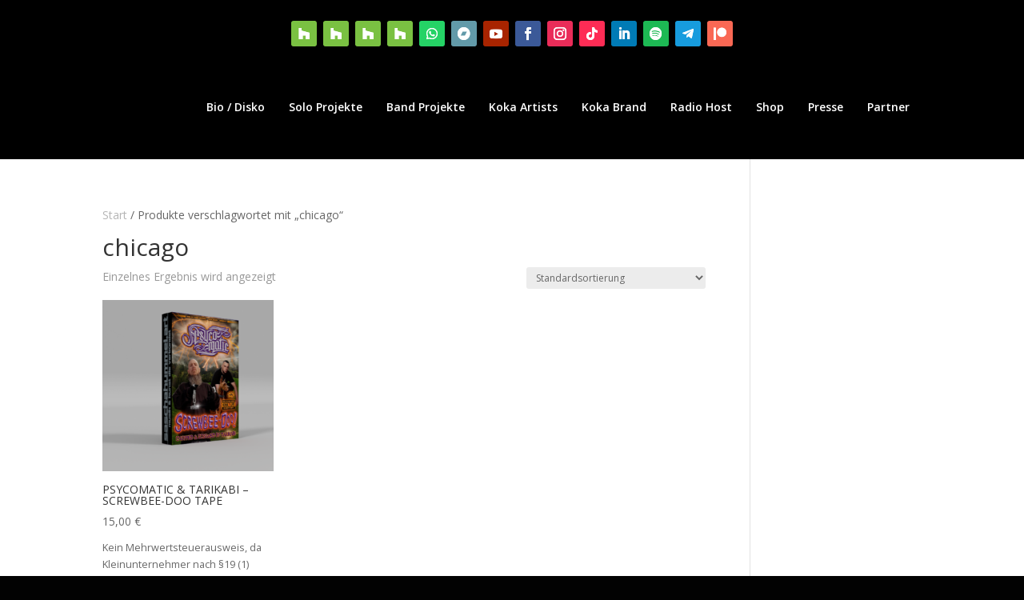

--- FILE ---
content_type: text/css
request_url: https://www.saschahummel.art/wp-content/cache/wpfc-minified/6z6o8rbt/hk3bs.css
body_size: 101
content:
.partner h2 {
font-family: 'Nunito Sans',sans-serif;
font-weight: 700;
font-size: 35px;
color: #535b7c!important;
line-height: 1.3em;
} .benefitsNO2, .benefitsNO2 .et_pb_module_header, .benefitsNO2 h2 {
color: white!important;
}
.benefitsNO2 .et_pb_main_blurb_image img {
max-width: 60px;
}
.benefitsNO2 .et_pb_main_blurb_image {
display: table-cell;
float: left;
position: absolute;
left: 0%;
top: 15%;
}
.benefitsNO2 .et_pb_blurb_container {
display: table-cell;
float: left;
vertical-align: top;
line-height: 1.5em;
font-size: 15px;
}
.benefitsNO2 .et_pb_blurb {
background-color: rgba(35,51,79,0.33);
height: 160px;
max-width: 35%;
padding: 20px 12px 4px 20px;
float: left;
margin: 4%;
}
.benefitsNO2 .et_pb_blurb_content {
max-width: 30%;
}
*/